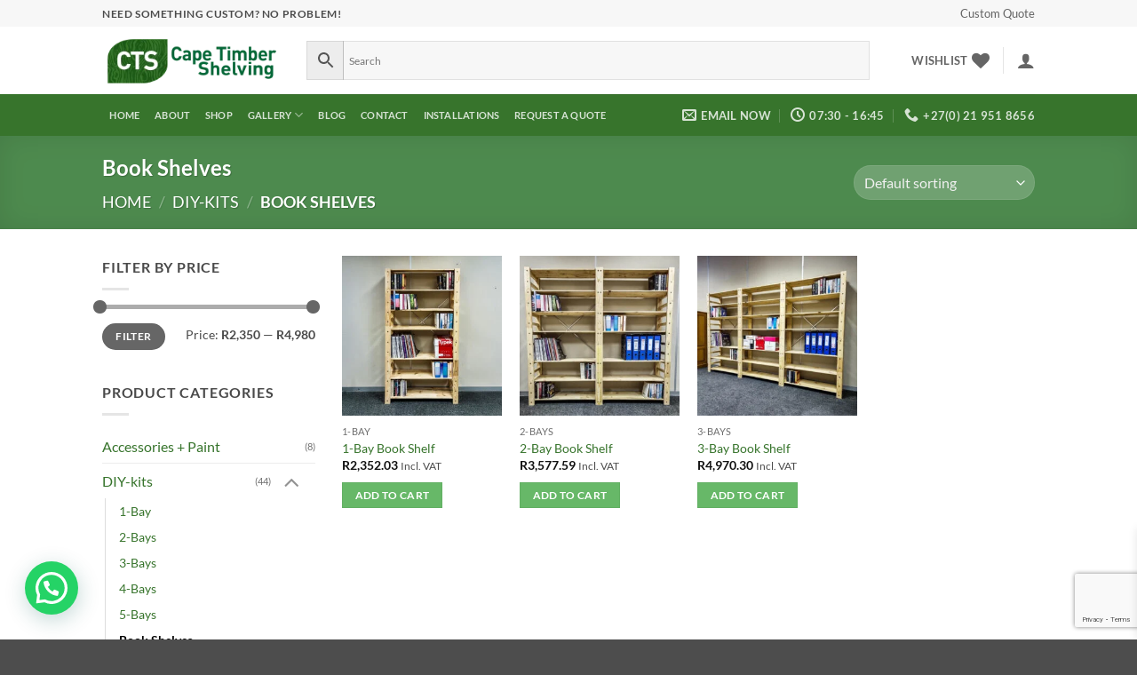

--- FILE ---
content_type: text/html; charset=utf-8
request_url: https://www.google.com/recaptcha/api2/anchor?ar=1&k=6Le-f0QdAAAAAILMGBT8CIXjLH23PXSt3CmvyTjH&co=aHR0cHM6Ly9jYXBldGltYmVyc2hlbHZpbmcuY28uemE6NDQz&hl=en&v=PoyoqOPhxBO7pBk68S4YbpHZ&size=invisible&anchor-ms=20000&execute-ms=30000&cb=ov2s4efu0otb
body_size: 48578
content:
<!DOCTYPE HTML><html dir="ltr" lang="en"><head><meta http-equiv="Content-Type" content="text/html; charset=UTF-8">
<meta http-equiv="X-UA-Compatible" content="IE=edge">
<title>reCAPTCHA</title>
<style type="text/css">
/* cyrillic-ext */
@font-face {
  font-family: 'Roboto';
  font-style: normal;
  font-weight: 400;
  font-stretch: 100%;
  src: url(//fonts.gstatic.com/s/roboto/v48/KFO7CnqEu92Fr1ME7kSn66aGLdTylUAMa3GUBHMdazTgWw.woff2) format('woff2');
  unicode-range: U+0460-052F, U+1C80-1C8A, U+20B4, U+2DE0-2DFF, U+A640-A69F, U+FE2E-FE2F;
}
/* cyrillic */
@font-face {
  font-family: 'Roboto';
  font-style: normal;
  font-weight: 400;
  font-stretch: 100%;
  src: url(//fonts.gstatic.com/s/roboto/v48/KFO7CnqEu92Fr1ME7kSn66aGLdTylUAMa3iUBHMdazTgWw.woff2) format('woff2');
  unicode-range: U+0301, U+0400-045F, U+0490-0491, U+04B0-04B1, U+2116;
}
/* greek-ext */
@font-face {
  font-family: 'Roboto';
  font-style: normal;
  font-weight: 400;
  font-stretch: 100%;
  src: url(//fonts.gstatic.com/s/roboto/v48/KFO7CnqEu92Fr1ME7kSn66aGLdTylUAMa3CUBHMdazTgWw.woff2) format('woff2');
  unicode-range: U+1F00-1FFF;
}
/* greek */
@font-face {
  font-family: 'Roboto';
  font-style: normal;
  font-weight: 400;
  font-stretch: 100%;
  src: url(//fonts.gstatic.com/s/roboto/v48/KFO7CnqEu92Fr1ME7kSn66aGLdTylUAMa3-UBHMdazTgWw.woff2) format('woff2');
  unicode-range: U+0370-0377, U+037A-037F, U+0384-038A, U+038C, U+038E-03A1, U+03A3-03FF;
}
/* math */
@font-face {
  font-family: 'Roboto';
  font-style: normal;
  font-weight: 400;
  font-stretch: 100%;
  src: url(//fonts.gstatic.com/s/roboto/v48/KFO7CnqEu92Fr1ME7kSn66aGLdTylUAMawCUBHMdazTgWw.woff2) format('woff2');
  unicode-range: U+0302-0303, U+0305, U+0307-0308, U+0310, U+0312, U+0315, U+031A, U+0326-0327, U+032C, U+032F-0330, U+0332-0333, U+0338, U+033A, U+0346, U+034D, U+0391-03A1, U+03A3-03A9, U+03B1-03C9, U+03D1, U+03D5-03D6, U+03F0-03F1, U+03F4-03F5, U+2016-2017, U+2034-2038, U+203C, U+2040, U+2043, U+2047, U+2050, U+2057, U+205F, U+2070-2071, U+2074-208E, U+2090-209C, U+20D0-20DC, U+20E1, U+20E5-20EF, U+2100-2112, U+2114-2115, U+2117-2121, U+2123-214F, U+2190, U+2192, U+2194-21AE, U+21B0-21E5, U+21F1-21F2, U+21F4-2211, U+2213-2214, U+2216-22FF, U+2308-230B, U+2310, U+2319, U+231C-2321, U+2336-237A, U+237C, U+2395, U+239B-23B7, U+23D0, U+23DC-23E1, U+2474-2475, U+25AF, U+25B3, U+25B7, U+25BD, U+25C1, U+25CA, U+25CC, U+25FB, U+266D-266F, U+27C0-27FF, U+2900-2AFF, U+2B0E-2B11, U+2B30-2B4C, U+2BFE, U+3030, U+FF5B, U+FF5D, U+1D400-1D7FF, U+1EE00-1EEFF;
}
/* symbols */
@font-face {
  font-family: 'Roboto';
  font-style: normal;
  font-weight: 400;
  font-stretch: 100%;
  src: url(//fonts.gstatic.com/s/roboto/v48/KFO7CnqEu92Fr1ME7kSn66aGLdTylUAMaxKUBHMdazTgWw.woff2) format('woff2');
  unicode-range: U+0001-000C, U+000E-001F, U+007F-009F, U+20DD-20E0, U+20E2-20E4, U+2150-218F, U+2190, U+2192, U+2194-2199, U+21AF, U+21E6-21F0, U+21F3, U+2218-2219, U+2299, U+22C4-22C6, U+2300-243F, U+2440-244A, U+2460-24FF, U+25A0-27BF, U+2800-28FF, U+2921-2922, U+2981, U+29BF, U+29EB, U+2B00-2BFF, U+4DC0-4DFF, U+FFF9-FFFB, U+10140-1018E, U+10190-1019C, U+101A0, U+101D0-101FD, U+102E0-102FB, U+10E60-10E7E, U+1D2C0-1D2D3, U+1D2E0-1D37F, U+1F000-1F0FF, U+1F100-1F1AD, U+1F1E6-1F1FF, U+1F30D-1F30F, U+1F315, U+1F31C, U+1F31E, U+1F320-1F32C, U+1F336, U+1F378, U+1F37D, U+1F382, U+1F393-1F39F, U+1F3A7-1F3A8, U+1F3AC-1F3AF, U+1F3C2, U+1F3C4-1F3C6, U+1F3CA-1F3CE, U+1F3D4-1F3E0, U+1F3ED, U+1F3F1-1F3F3, U+1F3F5-1F3F7, U+1F408, U+1F415, U+1F41F, U+1F426, U+1F43F, U+1F441-1F442, U+1F444, U+1F446-1F449, U+1F44C-1F44E, U+1F453, U+1F46A, U+1F47D, U+1F4A3, U+1F4B0, U+1F4B3, U+1F4B9, U+1F4BB, U+1F4BF, U+1F4C8-1F4CB, U+1F4D6, U+1F4DA, U+1F4DF, U+1F4E3-1F4E6, U+1F4EA-1F4ED, U+1F4F7, U+1F4F9-1F4FB, U+1F4FD-1F4FE, U+1F503, U+1F507-1F50B, U+1F50D, U+1F512-1F513, U+1F53E-1F54A, U+1F54F-1F5FA, U+1F610, U+1F650-1F67F, U+1F687, U+1F68D, U+1F691, U+1F694, U+1F698, U+1F6AD, U+1F6B2, U+1F6B9-1F6BA, U+1F6BC, U+1F6C6-1F6CF, U+1F6D3-1F6D7, U+1F6E0-1F6EA, U+1F6F0-1F6F3, U+1F6F7-1F6FC, U+1F700-1F7FF, U+1F800-1F80B, U+1F810-1F847, U+1F850-1F859, U+1F860-1F887, U+1F890-1F8AD, U+1F8B0-1F8BB, U+1F8C0-1F8C1, U+1F900-1F90B, U+1F93B, U+1F946, U+1F984, U+1F996, U+1F9E9, U+1FA00-1FA6F, U+1FA70-1FA7C, U+1FA80-1FA89, U+1FA8F-1FAC6, U+1FACE-1FADC, U+1FADF-1FAE9, U+1FAF0-1FAF8, U+1FB00-1FBFF;
}
/* vietnamese */
@font-face {
  font-family: 'Roboto';
  font-style: normal;
  font-weight: 400;
  font-stretch: 100%;
  src: url(//fonts.gstatic.com/s/roboto/v48/KFO7CnqEu92Fr1ME7kSn66aGLdTylUAMa3OUBHMdazTgWw.woff2) format('woff2');
  unicode-range: U+0102-0103, U+0110-0111, U+0128-0129, U+0168-0169, U+01A0-01A1, U+01AF-01B0, U+0300-0301, U+0303-0304, U+0308-0309, U+0323, U+0329, U+1EA0-1EF9, U+20AB;
}
/* latin-ext */
@font-face {
  font-family: 'Roboto';
  font-style: normal;
  font-weight: 400;
  font-stretch: 100%;
  src: url(//fonts.gstatic.com/s/roboto/v48/KFO7CnqEu92Fr1ME7kSn66aGLdTylUAMa3KUBHMdazTgWw.woff2) format('woff2');
  unicode-range: U+0100-02BA, U+02BD-02C5, U+02C7-02CC, U+02CE-02D7, U+02DD-02FF, U+0304, U+0308, U+0329, U+1D00-1DBF, U+1E00-1E9F, U+1EF2-1EFF, U+2020, U+20A0-20AB, U+20AD-20C0, U+2113, U+2C60-2C7F, U+A720-A7FF;
}
/* latin */
@font-face {
  font-family: 'Roboto';
  font-style: normal;
  font-weight: 400;
  font-stretch: 100%;
  src: url(//fonts.gstatic.com/s/roboto/v48/KFO7CnqEu92Fr1ME7kSn66aGLdTylUAMa3yUBHMdazQ.woff2) format('woff2');
  unicode-range: U+0000-00FF, U+0131, U+0152-0153, U+02BB-02BC, U+02C6, U+02DA, U+02DC, U+0304, U+0308, U+0329, U+2000-206F, U+20AC, U+2122, U+2191, U+2193, U+2212, U+2215, U+FEFF, U+FFFD;
}
/* cyrillic-ext */
@font-face {
  font-family: 'Roboto';
  font-style: normal;
  font-weight: 500;
  font-stretch: 100%;
  src: url(//fonts.gstatic.com/s/roboto/v48/KFO7CnqEu92Fr1ME7kSn66aGLdTylUAMa3GUBHMdazTgWw.woff2) format('woff2');
  unicode-range: U+0460-052F, U+1C80-1C8A, U+20B4, U+2DE0-2DFF, U+A640-A69F, U+FE2E-FE2F;
}
/* cyrillic */
@font-face {
  font-family: 'Roboto';
  font-style: normal;
  font-weight: 500;
  font-stretch: 100%;
  src: url(//fonts.gstatic.com/s/roboto/v48/KFO7CnqEu92Fr1ME7kSn66aGLdTylUAMa3iUBHMdazTgWw.woff2) format('woff2');
  unicode-range: U+0301, U+0400-045F, U+0490-0491, U+04B0-04B1, U+2116;
}
/* greek-ext */
@font-face {
  font-family: 'Roboto';
  font-style: normal;
  font-weight: 500;
  font-stretch: 100%;
  src: url(//fonts.gstatic.com/s/roboto/v48/KFO7CnqEu92Fr1ME7kSn66aGLdTylUAMa3CUBHMdazTgWw.woff2) format('woff2');
  unicode-range: U+1F00-1FFF;
}
/* greek */
@font-face {
  font-family: 'Roboto';
  font-style: normal;
  font-weight: 500;
  font-stretch: 100%;
  src: url(//fonts.gstatic.com/s/roboto/v48/KFO7CnqEu92Fr1ME7kSn66aGLdTylUAMa3-UBHMdazTgWw.woff2) format('woff2');
  unicode-range: U+0370-0377, U+037A-037F, U+0384-038A, U+038C, U+038E-03A1, U+03A3-03FF;
}
/* math */
@font-face {
  font-family: 'Roboto';
  font-style: normal;
  font-weight: 500;
  font-stretch: 100%;
  src: url(//fonts.gstatic.com/s/roboto/v48/KFO7CnqEu92Fr1ME7kSn66aGLdTylUAMawCUBHMdazTgWw.woff2) format('woff2');
  unicode-range: U+0302-0303, U+0305, U+0307-0308, U+0310, U+0312, U+0315, U+031A, U+0326-0327, U+032C, U+032F-0330, U+0332-0333, U+0338, U+033A, U+0346, U+034D, U+0391-03A1, U+03A3-03A9, U+03B1-03C9, U+03D1, U+03D5-03D6, U+03F0-03F1, U+03F4-03F5, U+2016-2017, U+2034-2038, U+203C, U+2040, U+2043, U+2047, U+2050, U+2057, U+205F, U+2070-2071, U+2074-208E, U+2090-209C, U+20D0-20DC, U+20E1, U+20E5-20EF, U+2100-2112, U+2114-2115, U+2117-2121, U+2123-214F, U+2190, U+2192, U+2194-21AE, U+21B0-21E5, U+21F1-21F2, U+21F4-2211, U+2213-2214, U+2216-22FF, U+2308-230B, U+2310, U+2319, U+231C-2321, U+2336-237A, U+237C, U+2395, U+239B-23B7, U+23D0, U+23DC-23E1, U+2474-2475, U+25AF, U+25B3, U+25B7, U+25BD, U+25C1, U+25CA, U+25CC, U+25FB, U+266D-266F, U+27C0-27FF, U+2900-2AFF, U+2B0E-2B11, U+2B30-2B4C, U+2BFE, U+3030, U+FF5B, U+FF5D, U+1D400-1D7FF, U+1EE00-1EEFF;
}
/* symbols */
@font-face {
  font-family: 'Roboto';
  font-style: normal;
  font-weight: 500;
  font-stretch: 100%;
  src: url(//fonts.gstatic.com/s/roboto/v48/KFO7CnqEu92Fr1ME7kSn66aGLdTylUAMaxKUBHMdazTgWw.woff2) format('woff2');
  unicode-range: U+0001-000C, U+000E-001F, U+007F-009F, U+20DD-20E0, U+20E2-20E4, U+2150-218F, U+2190, U+2192, U+2194-2199, U+21AF, U+21E6-21F0, U+21F3, U+2218-2219, U+2299, U+22C4-22C6, U+2300-243F, U+2440-244A, U+2460-24FF, U+25A0-27BF, U+2800-28FF, U+2921-2922, U+2981, U+29BF, U+29EB, U+2B00-2BFF, U+4DC0-4DFF, U+FFF9-FFFB, U+10140-1018E, U+10190-1019C, U+101A0, U+101D0-101FD, U+102E0-102FB, U+10E60-10E7E, U+1D2C0-1D2D3, U+1D2E0-1D37F, U+1F000-1F0FF, U+1F100-1F1AD, U+1F1E6-1F1FF, U+1F30D-1F30F, U+1F315, U+1F31C, U+1F31E, U+1F320-1F32C, U+1F336, U+1F378, U+1F37D, U+1F382, U+1F393-1F39F, U+1F3A7-1F3A8, U+1F3AC-1F3AF, U+1F3C2, U+1F3C4-1F3C6, U+1F3CA-1F3CE, U+1F3D4-1F3E0, U+1F3ED, U+1F3F1-1F3F3, U+1F3F5-1F3F7, U+1F408, U+1F415, U+1F41F, U+1F426, U+1F43F, U+1F441-1F442, U+1F444, U+1F446-1F449, U+1F44C-1F44E, U+1F453, U+1F46A, U+1F47D, U+1F4A3, U+1F4B0, U+1F4B3, U+1F4B9, U+1F4BB, U+1F4BF, U+1F4C8-1F4CB, U+1F4D6, U+1F4DA, U+1F4DF, U+1F4E3-1F4E6, U+1F4EA-1F4ED, U+1F4F7, U+1F4F9-1F4FB, U+1F4FD-1F4FE, U+1F503, U+1F507-1F50B, U+1F50D, U+1F512-1F513, U+1F53E-1F54A, U+1F54F-1F5FA, U+1F610, U+1F650-1F67F, U+1F687, U+1F68D, U+1F691, U+1F694, U+1F698, U+1F6AD, U+1F6B2, U+1F6B9-1F6BA, U+1F6BC, U+1F6C6-1F6CF, U+1F6D3-1F6D7, U+1F6E0-1F6EA, U+1F6F0-1F6F3, U+1F6F7-1F6FC, U+1F700-1F7FF, U+1F800-1F80B, U+1F810-1F847, U+1F850-1F859, U+1F860-1F887, U+1F890-1F8AD, U+1F8B0-1F8BB, U+1F8C0-1F8C1, U+1F900-1F90B, U+1F93B, U+1F946, U+1F984, U+1F996, U+1F9E9, U+1FA00-1FA6F, U+1FA70-1FA7C, U+1FA80-1FA89, U+1FA8F-1FAC6, U+1FACE-1FADC, U+1FADF-1FAE9, U+1FAF0-1FAF8, U+1FB00-1FBFF;
}
/* vietnamese */
@font-face {
  font-family: 'Roboto';
  font-style: normal;
  font-weight: 500;
  font-stretch: 100%;
  src: url(//fonts.gstatic.com/s/roboto/v48/KFO7CnqEu92Fr1ME7kSn66aGLdTylUAMa3OUBHMdazTgWw.woff2) format('woff2');
  unicode-range: U+0102-0103, U+0110-0111, U+0128-0129, U+0168-0169, U+01A0-01A1, U+01AF-01B0, U+0300-0301, U+0303-0304, U+0308-0309, U+0323, U+0329, U+1EA0-1EF9, U+20AB;
}
/* latin-ext */
@font-face {
  font-family: 'Roboto';
  font-style: normal;
  font-weight: 500;
  font-stretch: 100%;
  src: url(//fonts.gstatic.com/s/roboto/v48/KFO7CnqEu92Fr1ME7kSn66aGLdTylUAMa3KUBHMdazTgWw.woff2) format('woff2');
  unicode-range: U+0100-02BA, U+02BD-02C5, U+02C7-02CC, U+02CE-02D7, U+02DD-02FF, U+0304, U+0308, U+0329, U+1D00-1DBF, U+1E00-1E9F, U+1EF2-1EFF, U+2020, U+20A0-20AB, U+20AD-20C0, U+2113, U+2C60-2C7F, U+A720-A7FF;
}
/* latin */
@font-face {
  font-family: 'Roboto';
  font-style: normal;
  font-weight: 500;
  font-stretch: 100%;
  src: url(//fonts.gstatic.com/s/roboto/v48/KFO7CnqEu92Fr1ME7kSn66aGLdTylUAMa3yUBHMdazQ.woff2) format('woff2');
  unicode-range: U+0000-00FF, U+0131, U+0152-0153, U+02BB-02BC, U+02C6, U+02DA, U+02DC, U+0304, U+0308, U+0329, U+2000-206F, U+20AC, U+2122, U+2191, U+2193, U+2212, U+2215, U+FEFF, U+FFFD;
}
/* cyrillic-ext */
@font-face {
  font-family: 'Roboto';
  font-style: normal;
  font-weight: 900;
  font-stretch: 100%;
  src: url(//fonts.gstatic.com/s/roboto/v48/KFO7CnqEu92Fr1ME7kSn66aGLdTylUAMa3GUBHMdazTgWw.woff2) format('woff2');
  unicode-range: U+0460-052F, U+1C80-1C8A, U+20B4, U+2DE0-2DFF, U+A640-A69F, U+FE2E-FE2F;
}
/* cyrillic */
@font-face {
  font-family: 'Roboto';
  font-style: normal;
  font-weight: 900;
  font-stretch: 100%;
  src: url(//fonts.gstatic.com/s/roboto/v48/KFO7CnqEu92Fr1ME7kSn66aGLdTylUAMa3iUBHMdazTgWw.woff2) format('woff2');
  unicode-range: U+0301, U+0400-045F, U+0490-0491, U+04B0-04B1, U+2116;
}
/* greek-ext */
@font-face {
  font-family: 'Roboto';
  font-style: normal;
  font-weight: 900;
  font-stretch: 100%;
  src: url(//fonts.gstatic.com/s/roboto/v48/KFO7CnqEu92Fr1ME7kSn66aGLdTylUAMa3CUBHMdazTgWw.woff2) format('woff2');
  unicode-range: U+1F00-1FFF;
}
/* greek */
@font-face {
  font-family: 'Roboto';
  font-style: normal;
  font-weight: 900;
  font-stretch: 100%;
  src: url(//fonts.gstatic.com/s/roboto/v48/KFO7CnqEu92Fr1ME7kSn66aGLdTylUAMa3-UBHMdazTgWw.woff2) format('woff2');
  unicode-range: U+0370-0377, U+037A-037F, U+0384-038A, U+038C, U+038E-03A1, U+03A3-03FF;
}
/* math */
@font-face {
  font-family: 'Roboto';
  font-style: normal;
  font-weight: 900;
  font-stretch: 100%;
  src: url(//fonts.gstatic.com/s/roboto/v48/KFO7CnqEu92Fr1ME7kSn66aGLdTylUAMawCUBHMdazTgWw.woff2) format('woff2');
  unicode-range: U+0302-0303, U+0305, U+0307-0308, U+0310, U+0312, U+0315, U+031A, U+0326-0327, U+032C, U+032F-0330, U+0332-0333, U+0338, U+033A, U+0346, U+034D, U+0391-03A1, U+03A3-03A9, U+03B1-03C9, U+03D1, U+03D5-03D6, U+03F0-03F1, U+03F4-03F5, U+2016-2017, U+2034-2038, U+203C, U+2040, U+2043, U+2047, U+2050, U+2057, U+205F, U+2070-2071, U+2074-208E, U+2090-209C, U+20D0-20DC, U+20E1, U+20E5-20EF, U+2100-2112, U+2114-2115, U+2117-2121, U+2123-214F, U+2190, U+2192, U+2194-21AE, U+21B0-21E5, U+21F1-21F2, U+21F4-2211, U+2213-2214, U+2216-22FF, U+2308-230B, U+2310, U+2319, U+231C-2321, U+2336-237A, U+237C, U+2395, U+239B-23B7, U+23D0, U+23DC-23E1, U+2474-2475, U+25AF, U+25B3, U+25B7, U+25BD, U+25C1, U+25CA, U+25CC, U+25FB, U+266D-266F, U+27C0-27FF, U+2900-2AFF, U+2B0E-2B11, U+2B30-2B4C, U+2BFE, U+3030, U+FF5B, U+FF5D, U+1D400-1D7FF, U+1EE00-1EEFF;
}
/* symbols */
@font-face {
  font-family: 'Roboto';
  font-style: normal;
  font-weight: 900;
  font-stretch: 100%;
  src: url(//fonts.gstatic.com/s/roboto/v48/KFO7CnqEu92Fr1ME7kSn66aGLdTylUAMaxKUBHMdazTgWw.woff2) format('woff2');
  unicode-range: U+0001-000C, U+000E-001F, U+007F-009F, U+20DD-20E0, U+20E2-20E4, U+2150-218F, U+2190, U+2192, U+2194-2199, U+21AF, U+21E6-21F0, U+21F3, U+2218-2219, U+2299, U+22C4-22C6, U+2300-243F, U+2440-244A, U+2460-24FF, U+25A0-27BF, U+2800-28FF, U+2921-2922, U+2981, U+29BF, U+29EB, U+2B00-2BFF, U+4DC0-4DFF, U+FFF9-FFFB, U+10140-1018E, U+10190-1019C, U+101A0, U+101D0-101FD, U+102E0-102FB, U+10E60-10E7E, U+1D2C0-1D2D3, U+1D2E0-1D37F, U+1F000-1F0FF, U+1F100-1F1AD, U+1F1E6-1F1FF, U+1F30D-1F30F, U+1F315, U+1F31C, U+1F31E, U+1F320-1F32C, U+1F336, U+1F378, U+1F37D, U+1F382, U+1F393-1F39F, U+1F3A7-1F3A8, U+1F3AC-1F3AF, U+1F3C2, U+1F3C4-1F3C6, U+1F3CA-1F3CE, U+1F3D4-1F3E0, U+1F3ED, U+1F3F1-1F3F3, U+1F3F5-1F3F7, U+1F408, U+1F415, U+1F41F, U+1F426, U+1F43F, U+1F441-1F442, U+1F444, U+1F446-1F449, U+1F44C-1F44E, U+1F453, U+1F46A, U+1F47D, U+1F4A3, U+1F4B0, U+1F4B3, U+1F4B9, U+1F4BB, U+1F4BF, U+1F4C8-1F4CB, U+1F4D6, U+1F4DA, U+1F4DF, U+1F4E3-1F4E6, U+1F4EA-1F4ED, U+1F4F7, U+1F4F9-1F4FB, U+1F4FD-1F4FE, U+1F503, U+1F507-1F50B, U+1F50D, U+1F512-1F513, U+1F53E-1F54A, U+1F54F-1F5FA, U+1F610, U+1F650-1F67F, U+1F687, U+1F68D, U+1F691, U+1F694, U+1F698, U+1F6AD, U+1F6B2, U+1F6B9-1F6BA, U+1F6BC, U+1F6C6-1F6CF, U+1F6D3-1F6D7, U+1F6E0-1F6EA, U+1F6F0-1F6F3, U+1F6F7-1F6FC, U+1F700-1F7FF, U+1F800-1F80B, U+1F810-1F847, U+1F850-1F859, U+1F860-1F887, U+1F890-1F8AD, U+1F8B0-1F8BB, U+1F8C0-1F8C1, U+1F900-1F90B, U+1F93B, U+1F946, U+1F984, U+1F996, U+1F9E9, U+1FA00-1FA6F, U+1FA70-1FA7C, U+1FA80-1FA89, U+1FA8F-1FAC6, U+1FACE-1FADC, U+1FADF-1FAE9, U+1FAF0-1FAF8, U+1FB00-1FBFF;
}
/* vietnamese */
@font-face {
  font-family: 'Roboto';
  font-style: normal;
  font-weight: 900;
  font-stretch: 100%;
  src: url(//fonts.gstatic.com/s/roboto/v48/KFO7CnqEu92Fr1ME7kSn66aGLdTylUAMa3OUBHMdazTgWw.woff2) format('woff2');
  unicode-range: U+0102-0103, U+0110-0111, U+0128-0129, U+0168-0169, U+01A0-01A1, U+01AF-01B0, U+0300-0301, U+0303-0304, U+0308-0309, U+0323, U+0329, U+1EA0-1EF9, U+20AB;
}
/* latin-ext */
@font-face {
  font-family: 'Roboto';
  font-style: normal;
  font-weight: 900;
  font-stretch: 100%;
  src: url(//fonts.gstatic.com/s/roboto/v48/KFO7CnqEu92Fr1ME7kSn66aGLdTylUAMa3KUBHMdazTgWw.woff2) format('woff2');
  unicode-range: U+0100-02BA, U+02BD-02C5, U+02C7-02CC, U+02CE-02D7, U+02DD-02FF, U+0304, U+0308, U+0329, U+1D00-1DBF, U+1E00-1E9F, U+1EF2-1EFF, U+2020, U+20A0-20AB, U+20AD-20C0, U+2113, U+2C60-2C7F, U+A720-A7FF;
}
/* latin */
@font-face {
  font-family: 'Roboto';
  font-style: normal;
  font-weight: 900;
  font-stretch: 100%;
  src: url(//fonts.gstatic.com/s/roboto/v48/KFO7CnqEu92Fr1ME7kSn66aGLdTylUAMa3yUBHMdazQ.woff2) format('woff2');
  unicode-range: U+0000-00FF, U+0131, U+0152-0153, U+02BB-02BC, U+02C6, U+02DA, U+02DC, U+0304, U+0308, U+0329, U+2000-206F, U+20AC, U+2122, U+2191, U+2193, U+2212, U+2215, U+FEFF, U+FFFD;
}

</style>
<link rel="stylesheet" type="text/css" href="https://www.gstatic.com/recaptcha/releases/PoyoqOPhxBO7pBk68S4YbpHZ/styles__ltr.css">
<script nonce="cf1r8JUVsqy6fOcShFom3w" type="text/javascript">window['__recaptcha_api'] = 'https://www.google.com/recaptcha/api2/';</script>
<script type="text/javascript" src="https://www.gstatic.com/recaptcha/releases/PoyoqOPhxBO7pBk68S4YbpHZ/recaptcha__en.js" nonce="cf1r8JUVsqy6fOcShFom3w">
      
    </script></head>
<body><div id="rc-anchor-alert" class="rc-anchor-alert"></div>
<input type="hidden" id="recaptcha-token" value="[base64]">
<script type="text/javascript" nonce="cf1r8JUVsqy6fOcShFom3w">
      recaptcha.anchor.Main.init("[\x22ainput\x22,[\x22bgdata\x22,\x22\x22,\[base64]/[base64]/bmV3IFpbdF0obVswXSk6Sz09Mj9uZXcgWlt0XShtWzBdLG1bMV0pOks9PTM/bmV3IFpbdF0obVswXSxtWzFdLG1bMl0pOks9PTQ/[base64]/[base64]/[base64]/[base64]/[base64]/[base64]/[base64]/[base64]/[base64]/[base64]/[base64]/[base64]/[base64]/[base64]\\u003d\\u003d\x22,\[base64]\\u003d\x22,\x22P8KyeV7Ch0IYRcKlw7LDqUl6IHgBw5nCrg12wrUGwpjCkVnDikVrGcK6SlbCj8KBwqk/RCHDpjfClhpUwrHDtsK+acOHw75Dw7rCisKjM2ogJcOnw7bCusKFb8OLZzTDh1U1VMKQw5/Cnhp7w64iwrE6R0PDhsOyRB3DmGRiecOvw5IeZkLCn0nDiMKxw6PDlh3Cl8KWw5pGwofDhhZhDGIJNXZUw4Mzw4vCrgDCmwjDnVBow75INmI5OwbDlcO7DMOsw647NRhaWD/[base64]/w4gmBMKuMz7Do2RUW03Cu8Kbfl3Dv8Kfw5bDkD9mwqzCv8OPwokYw5XClMOzw6PCqMKNOMKOYkRlSsOywqosRWzCsMOawofCr0nDqcO+w5DCpMKyYlBcQADCuzTCosKTAyjDrQTDlwbDusOfw6pSwqBiw7nCnMKHwojCnsKtTWLDqMKAw7RzHAwKwr84NMODN8KVKMK/wqZOwr/DvcO5w6Jda8K0wrnDuRobwovDg8OyYMKqwqQSdsOLZ8KeO8OqYcOuw5DDqF7DmMKYKsKXZQvCqg/[base64]/DmMKawojCp8K3HhArwqBgfU7DvlDCiVzCkjDDiEDDq8OQfiQVw7bCkWLDhlIjQxPCn8OuBcO9wq/[base64]/DqlLCjyo8wp3Dp0XCjsOieXXCv8KVeT3Ch8KrDlpuw7vDp8OJwpXDisOSDHgpb8Kvw6d+OmdMw6U4LMKpc8Kgw4JfUsKWAxwKccO/FMK6w7nCosOYw5AKbsK+Di/CosODdAbCpsK2wo7CrWfDvcOmJ2x5PMOgw5TDglk1w4fCisOuWMOXw6wDNsKRZXHCrcKIwpDCjRzCswcfwpERUQsAwrLCuxxrw5h8w4vCksKXw5/DmcOEPWMUwqtLwp1wF8KRVkvCnjPCuwtow7vCl8KqP8KCelxwwqtlwo3CgBJPNxAqCwJrwrbCucOVH8OawqbCuMKDLlV8NhtvPWPDlybDrsO6X1nCpMO8EMKDa8O8w40vwqAcwo/[base64]/w5fCrRZQVsKtaMKBwoRsw57DusOBwoLCnMKhw7rCi8KwMVjCkAMlUsK/[base64]/OD8rNWHDqkkiMGnDvgvDpMOjw7fCh3BzwqPCnW81W2lAXMOawpIWw6R+w5twDkXCiGgFwr1OQ0PCjivDpDTDgsOaw7LChAJgJcOkwqbDt8O7KHYqfn5Cwpo6SsOewozCrUxUwrBXeRcKw4taw6jCkx8pRg96w71sWMOoDMKuwpTDo8K8w51Cw4/CsyLDgMOWwqw0L8KVwqhcw5pyE3psw5U1RMKWHjPDl8OtAsOFVMKOD8OiYMOudBjCi8OyNMO/w50DEToEwqzCgmTDli3DpcOOMQbDmUoHwppxOsKdwpEzw55mbcKFIMONMy4hKBMIw4ocw5TDtjXDpGU1w47CtMOyPC8WWMOZwrrCp2YOw6cxRcOew7zCs8K+worCgmfCjHJLZGcgRMOPG8OjfsKTKsKUwo8/w7VPw5tVLsOFw4YIPsOfTWoWf8O3wpMYw5rCsCEQbw1mw49RwrfCinB2woXDucOGZncZJ8KYEVfCtDzCnMKVEsOKFlHDjXfCl8OKWMK7wqwUwozCgsKld2vCl8ORDWhrwoEvYjDCogvDkgTDp3fCiUVTw6wew6lcw6NZw4wdwoPDsMO2XsKWbsKkwr/[base64]/CosOxw5bDki0lwrLDkMKGwofDhQtdwrTCgMKQwrpIw65Yw5PDpks0HkDCi8OlWcOWw4pzwoDDjiXCgHoyw5stw6DChj/DuipxE8OMGGzDrcKyGhbDnSQSIcKZwrnClcKje8KCa2w6w79TJsKXw6HCm8Kqw5rCusKvRBgywrrCmwwuCsKTwpHChwkoDTzDqsKLwqY6w4/Dn3xIAMKswrDCiQLDsBwVwqzCgMOSwoXCvcO7w71BfMO+JVUVXcKZam1KcD85w4/DtwdgwrdXwqliw6LDpldlwrXCoyo2wrx8w4VJBTnDjcKZw6how5kUYkJYwrI6w73DmcOtZCFYIjfDrwDCicKVw6bDqCYVw6Esw5nDqWnDr8Khw4/ChVQww45Zw6cGL8K6woXCrkPDqGY1ZFg6wr7CvCHDrSrCgAYpwq7CiwjCvH0/[base64]/Dr8Krwp7CnMOxQAjCpl/CvBcxwqHDh8KZAsK5W8OUw7tfw4nDisO9wqlVw4/Ch8KSwqfCmR7DnBIJcsOOw54gNnLDk8Kzw6vDnsK3wrfDmGrDssKCw7rColTDgMK+w77DpMKlw4dpSgN3dcKYwowdwqonNcOCXh0OdcKRJ0PDm8KKD8KBwpbCnT/ClTZ5QGNEwqbDkHFbWlbCosKDHT/DnsOvw7xYGXXCgBfDksOUw5Y1wqbDicOefCHDr8KCw7pIXcKAwrTDjsKbPwIpeHLDhVsiwrl4A8KiCsOAwqQWwoQzw77CiMOAFsKUwrxCw5XCi8KAw4V9w7bDjm7DpcOJUV91wqfCnWs7NMKTW8OUwo7ChMK7w7/[base64]/[base64]/DiMK0w4RNKzFMw67ChHjCo8ODb8KEw6bCjlt+wqFbw5ZBwovCs8KEw7twdX7DuSrCvivCtMOTdsK6wp1Nw5PDqcOQeRzCiWnCk3XCsn/CocOccMOKWMKSJFnDgcKJw6vCh8KKYMKqwqHCoMOhQsKSGMOjPMOMw4REEsOBA8OXw5fCkMKDwokvwqVdwoINw50Aw5LDlcKGw5TCg8KbQCUOISNKKmJPwoMIw4/Dn8OBw5HCpG3Cg8O9MTcWwrZhdUdhw6dWSgzDmgLCsi0Qwr96w6smwrJYw6ETwozDvwd+ccOZw4rDlx48wpvCnXLCjsKIRcKQw73DtMK/wpPDqsO+w6nDujbClHN6w7TCn2x3FcOXwpsEwonDpyrCu8KsR8Kkw7fDhsOeDMK1wpRjDy/CmsOvM1QCOVc/TEFOBAfDlMOreygMw6t8wpszEiFfwpvDusO7aUtTYsKLHmlCZg0yfcO6Y8OgC8KGWMKowroawpdUwrsVwr4/w5lkWT8UNlJ+wp00chvDtsKRw7NPwobCpS7CrznDnsKaw7XCqR7CqcOLQMKyw754wrnCtXEUUBF7FcKBLx1HOMKHAMKrSRHDmE7DqsKHAT1qwqM7w6hdwpDDv8OtVVIZa8KLw7LDnxrDtibCs8KBwqLDhhd/fHUfwpVpw5XCmljDhB3CtAJnw7HCh1LDngvCjC/CtMK+w70hw60DKHDDmMO0woRCw498I8Klw5/CusKxwrrClXVBwrPDisO9JsO2wrnCjMOpw7Zfwo3Cu8KUw61BwrLCscOPwqB5w5TCtTEVwrLCl8Kcw5pww5wKw61YLMOrcx/DkGrDncKuwoYdwq/DhMO2U2PCtcK9wq3CinxmMcKmw7lzwqrDtsKLdsKrRCzCmi3CqTHDn3wFNsKLeVfCi8Kvwolow4YYbsK/wqnCgivDlMOPL0TDoXhhVcKxScKCJj7DnxzCsnjDo1d1X8Kqwr7DqBl4NWQDahQ9RS9JwpJYIwPDhV7Dl8Khw7LCvEA2a3rDgQI+By7CqsK4w7EjFcOSXyUHw6FSVkwiwpjDtsO3wr/CvQ8Tw59HfmEIwrdnw4HCnDptwoRSHsKswo3Co8OKw5Y4w6hrE8OLwrXDocKcOsOmwpjDpnHDghfCuMOFwpDDjAwyKlJZwoDDkj7CscKgCz3ChDtSwrzDnTfCu2s4w4lUwpLDssO4wpgqwqLCqAvDsMOZwpk8Cy8Uwq4iAsKSw7PCiUnDq2fCuDbCuMOCw7lbwo/Cg8KxwrnDrmJ0ZMOMw57DhMKzwolHJXzDoMKywqcxQ8O/[base64]/dAAJajdAw7XDtsKoESzCl8OfLnXCsAFMwp8ww7fCs8K2w5NYWsOqwq0rASnCh8OZwpRsPwfCnEljw7jDjsORw4/CnGjDjyTDocOEw4oew4h4eTIWwrfCti/Cs8KVw6Juw5PCpcOqaMKxwqldwo9Owr3DkXrDvMOMKlTDo8OVw5DDscOvX8K0w4l1wrInNGxgFi9UQFDDh34gwoY4w5jCk8K/[base64]/DmW0Aw7nCkcKBaDrCv8OVw5nDv1HCisK9RsOcT8Krd8OBw6vDnMK5KMOiw5dkw7odeMO3w6gbw6oeQ0pAwoBTw7PDpMOXwrEvwqLCrsO+wqRGw7zDoHvDkMOXwrPDrWgfRcKNw7bDgARFw4x7bcO3w7xSN8KuCiNBw7oAf8O8EBZaw4wZw7oxw7NfcgxEHADDgsOiXB/[base64]/CgGkwQwMMTj/[base64]/[base64]/CosOxIcKBcMOvPVjChcOmwofCnMOoUFBmw77DgTkhKADCnHHDjCgZwrjDoS3DkC0AKiLCiVtqw4PDkMKDw4TDgBQEw6zCscO0w6bCvAURG8Oww7hDwpMxbMOZIRvDtMOGGcK+VQHCmsK4w4UQwq1ZfsKfw7LCq0Enw4fDiMKWC2DCo0c7w5V8wrbDp8O9w6Brwp/CkGhXw6d+w71KMHHCiMOgEsO/OsOra8KefcKtAkZ+cxhXTHXCl8Olw5HCtXtSwpVIwrDDk8KAXMK+w5DCrQVbwpVgV3HDpR/DhUIbw50mIRDCsywYwpkNw70WKcKJeGJ0w5wvasOUE0Arw5Ruw7fCqGA/[base64]/[base64]/[base64]/ColcKMcOjaFjCs2XCs8KWwqPDicKyX1MXwrrDmcKZwoQww4A9w6jDmQ3CnsKIwpNiw5dJwrZowpRSH8KtCWbDk8OQwo/DosOtFMKCw7zDoUBIXMO/bn3Dg0V8f8KtJMO4w6JkRS9NwoEzw5nCs8K7UCLDgsKED8KhJ8Oow7TCqxRdYcKywoxAGFnCgBnCjG3DlsOAwr8JH3DCi8KIworDnCRJRMOww7/DvsKxZlPClsO/w7QoR2lRw4VLw6nDvcOzbsKVw7DCvcO0w78Yw7lVwqMvw6/Dm8KPZcOFdFTCucKHaGgfFF7CvxZpQgHChMKERsO7wogTw5ZTw7Buw4PCt8KxwpBiwrXCiMKlw4lBw6/DlsKDwo0BMcOnE8OPQcORPCF+UjLCqMOtPsKCw6zDocKtwrfCqWAswpXCqmYVFGbCt3nDkUPCusOXXBfCicKWDwggw6DDlMKCwqVqWMKsw5pzw58gw7lrDjZ3MMK0wr52w5/CtF3DlMOJCCDCv27DoMKnwqEWZVRFHxnCn8OTWMKKe8KDCMOxw5JHw6bDp8OiEMKNwoVsI8KKKl7DsGR0w6bCmMKCw4wrw6jDucKuwrYBesKjSsKQEcKaK8OvHx7DoyBBw7RGwqfClxBBwpjDrsK/worDlEgqSsOUwoQTdn50w5xlw6sLAMOYOMOVw4zDmgRqW8OBNj3CuAYIwrBGUW7DpsK2w4U2w7TCisKHCAQswqgNKitTwq0HJcO5wrxvUMO2wrvDtnBCw4bCs8Ozw5U/[base64]/CvQhhw5F9RB14SWgdwp1vw4xNwolBEsKjTMO+w4zDiRt3I8O6wpjDjsObYgJMw6nCjw3DiUfDuELCnMOOKhhIKMOeV8O0w6NAw7rCj2jCocOOw4/CuMONw7g1e2hkccOsYTjCn8OLDCIrw5UDwrfCr8O3w6bCpsKJwpfCtmpLw6PCucOgwpp+wpLCnwB+wp/Cu8Kyw45Rw4gjE8KVQMOAw6vCkB1xSxNRwqjDsMKDwoPCin/DsnjDuQrCiibCoDDDi0cNwo4MW2DDtcKHw4HCqMKnwptmLDDCksKCw6HDjUlMe8Ksw6jClwV0wqxdPFQvwqAkB2nDm3YOw7QTHEF9wofCkHcywrYaEMKxcRHDuH3ChMOVw7zDlsKcUMK8wpQ/wo/[base64]/DtwAswpZ6AFxMOsObw799XsKPw5fChUDCo1nDiMKtw7bDmDRww5TDpyBmNsOYw6zDqzLCjRBcw47CiAEuwq/Ch8KaeMONbcKLw57CjEFgSivDqEt3wpFBRC7CsjgrwqvCtMKCY0AywpkYwpl2wr8nw7MwIMOgbMOFwrFjwrAMRDbDs3wkK8O5woHCmAt/wrsawprDlMOYI8KrAsO3BHITwpQ8w5LCvsOtfsKqI2tuIMOANxPDmmDDkknDk8K3T8O6w4EeG8OJw53CgWobw7HChsOJcMOkwrLCiw3CjnwCwqMBw7I3wr0hwpVDw7s0ZsK4SsKlw5XDmcO4LMKBZz/DoCM2WcOKwo3DqMKiw41GEMKdLMOgw7LCu8ObcWFKwpDCnFfDhMOELcOowo/CvgfCsjAoSsOiFnxeM8OZw6RWw7ofw5LCgsOpL3Qjw6nCgiHDvMKWWAJRw53CmAfCi8OgwpzDtH3ChhYfUkHDmxk9DcKywoHCnE3CtMOXAiTCkRFjIU5mesKLbEfDq8OYwr5owoQmw4UWJsKrwqfDpcOEw7vDtWTCqH45PsKYMMOPNVHCssOOeQQ3acO/f2dQWRLDosOTwr3DjSrDj8OPw4Irw4cUwpxxwpQdYHnChcOTGcKpFcOSKMKFbMKAwo0Lw6JdVT0vQ2IKw4PDkW/DlXlRwonCl8O0SDNbZhDDk8OJQD9iAcKVFhfCkcObBygFwph5wpPCnsKZR0/Cn2/DicK2worDn8KlPTbDnE3Dr03DhcO/FkfCiRMlIEvCrxgawpTDlcKvAE7DgGcGwoDCqsOZwrzDkMKzYkVmQCUuXMKPwpF1FMO0P0AiwqEtw4fDlivDpMOtwqofTXwawphXw4htw5fDpS7Dq8OCw5o2wpUVw57DkDFuAHXDhT/CumtmZwgfS8O1wpFpUsOcw6LCk8KpM8OzwqXCk8O/[base64]/w6UEw5J9asK6LmtuMcKXw6nDlsObw5nCmCdtwq8/H8KoX8ODE0jCgGsCw6lIfTHDhijChsOcw4TCqmwrZxDDlRFDXsKKw61fPQY7ZGdVFXtNMyrCpmzDksK/EDTDjhXDmh3CoxvDixrDgz7Cqi/DnMOgL8KiGVfCqcOPQlIGIzpBZh/Cn3otZwBRT8KowonDvsODRMOFe8OCHsOXeiorY3FTw6bCssOCGBNPw7zDvHPCoMONw4HDnBrCsGQ5w6hfwr4fKcOywoPChkl0wpLDsEjCtMK4BMOWwqUJOsK/egJDNMO9w71qwonCmiHDpsOgwoDDlsKBwqBAw4HDmknDrsOkMMKlw5HChsOgwr/[base64]/CtBAWQ8Kow6vDrXDCsMOfN8KkUy8AU8OrwrsvOnzDmiLDtHkyIsOADsODwr/[base64]/CkVLDljdtw6sIDSPDl8K1wq4Fw7jDkl/DjDppbClUDMOBYxwKw5RtFMOyw6lqw4BRUk9ww5oCwpnCmsKbP8O0wrfCmm/Dsh0RHl7Do8KMFzVfw53CijjCkMKvwpUPSCnDnMOZGljCnMK/NU8nT8KXcMOZw69OTk3Dq8Okw4PDpCbCtMOzWcKHasKnSMO+fgo4CcKOw7TDv34Bwrg7Mn7DiBLDvxDCp8KqKxYQw63ClsOGwq3CnsO/w6YjwrIDwpoZwqVPw7oTwojDk8KQwrFJwpZ7dWTClMKqwqQXwqxFw6JwPsOtS8Kbw43CvMO0w4AOB2zDtcObw7/CpE/DlcKCw6jCgcOHwoE5CcOOScKzcsO3Q8Kdwo09c8OZcgVCwoTDtRYxw4x1w7PDjizDvcOFRMKJHzjDssOfw5HDhRNowr05MkEqw48YA8KPPMOCw7w2IA54wohIIzDCqEN6TMOYSw5vKsK/w4nCjiFLYcO8R8KHScK7dRLDgW7Ds8O2wqjChsKyworDncOxTsKJwrgPZMO2w7Q+wqXCmTVJw5dDw5rDsAbDgg4uH8O7KsOLYCdwwosXaMKAFMK5dwQpC37Du1/[base64]/Cv8K5CWF0wo3CjMKIeDZvDz/DhsOaw7p1w6DDpMOmBisxwrAZWsO1TcOncz7DtHcIw5BdwqvDlMO6F8OobzUqw7fClldmw5/DpsOawpzCsVQ4bQvClcKTw4hlLWlJI8OSEzFtw4pbwoI6e3nDuMO/JMOhwrUuw5tWwoNmwopowqt0w7DCtUjDi0AcNcOmPjMST8ONLcOuLw7DkTAKKHJbPQ8yB8K2wrBlw5ECwqzDh8O/PcK+OcO8w53CjMOMc1XDl8K8w6bDizMVwoFpw5HChMK/L8KoDMOxGTNOwpJGVMOhLVEYwpPDtBLDrVNdwqx8GC7Di8K+J3s8GTfChsOFwoULMcKOw5/[base64]/CnivDgHLDm8K9MhYhwrwtanIGwqXDgXUHOAbCnsKENMK4O1XDjMOJSMOxd8KzTV/[base64]/CiCHDr0Vfw6wlw7g4VMKWw6YKwotEDAccw4nCqCvChnkSw717WGrCn8K3ThcCw7cGTsOXasOKwp3DscKfW3Nkw585wo8nBcOlw4g9OsKRw5ZQZsKtw4tHd8KSwoEkWMKBCMOZIcKoFMOJb8O/PyHCmsKxw6FWwo/[base64]/wrMVwovCv8Opw43DlUzCgMO+PMKJw7/CkgYceGgSN1TCksKNw5dDw7h2wpc9CsOeKsKCwpjDhijDiDZLw7kIHnnDmcOXwph4d2xPD8KzwpMIScORZF9Dw51BwoVRXX7CocOhw6/DqsO/FVhyw4bDo8K4wovDiQrDmkrDm1HCsMKQw4ZSw4lnw43DnU/[base64]/DpMKYwpp2wplAwr7DmWMVX8K6S8OHN199KC5oN1EgXBDCtzzDvBLCg8KZwrkhwr/DlcOxRGQwQyVRwrVYOsOvwoPDq8Ohwp5VOcKPw7oAV8OSwooiZ8OlIETCgcK2VRzChMOwcGN4EcObw5ZBWCJjDVLCn8K3QGMsAiTChwsYw4HCpS1/wqjCmVjDpwdQw63CoMOQVD7Cl8OIRsKEw7RyRcOswpt1w5MFwrPCrcObwqwGORfDkMOiMnI9wqvCvBNMFcOACkHDo20/fmbCosKAd3jCg8OBw4oOwovDvcKxAMOQJRPDmsO9f0FzFQA6fcKbFEUlw6piPcO2w7bCpnxCFTHCuynCjklVWcKCw7p3UUtKXEDDkcOqw6s+CsOxcsOcbjJyw6Ruwq/[base64]/w7gFKMKfwqtMwrB+woZPT8KlwqrCuMO3woNdIMKmP8OXKxXDksKTwofDt8KywoTCj19oB8K7wrrClnM8w43DuMO/[base64]/w5rDt2ctw5gtYcKjfsOVaMKCwpbCsMK+ITLCsGo2wrYwwqIzwrgQw4BdL8Kcw5zCiDwOLcOuBmrCqsKlAkbDmmVMeEjDjg3DmnvDscKewqdtwqtLEALDjDoawobCgcKcw71BYcK0bzLDlD/[base64]/[base64]/CsBnDohfDhsOcR1PCq8Kaw61veXLDpz/CmVbDhhnDlA8nwrzCvMO7BloWwpMCw7jDisKJwrs+FsK/e8Kfw5kEwqsiXMO+w4PCnsOtw7htQMOpZzrCqjLDgcKyQlDCtBBvAcOZwqM7w4/DlcKVEXDCgz8pZ8KqNMKEUFg0w6RwBsKNGcKXQsOXwoAuwq1pHsKKw5EHPVVHwpUkE8Kyw5lywrlIwqTCoRtbB8ORw54bw4Q1wrvCssOawozClsKpZsKZQAA/w51jb8OWwqnCoyzCrMK+wp/Cq8KXKRjDmjDCjMK1SMOrI1IFC1MWw5zDpMOYw7kbwqFew6sOw7ZDPlJxIW8dwpHChHMGBMO6wrnCgMKWQCPDtcKGUEgmwoB6LsO9w4TDj8O6wr1mAXshwpFydcKEIDXDgsK/wrQqw5DCjMOKBcK0GcOMZ8OUC8KEw73Ds8OZwpjDqQXCm8OkdcOhwrkmJFHDsxvCjsO4w7PCpMKtw5jCrUTCkcOswqw1TcKVWcK5ayEPw7VUw7obQnZoAMOOXjrDsRLCrMOzaC3CjzTCi1UHHcO7wqTChMObw4Zow6IKw6RVUcO2YMK9ScK9wq0Le8KawroKPx/CgMOkQcK9wpDCsMO+H8KNJBrCjFAQw4RsdWXChDcfAcKCwrzDgUbDqClhCcO1cF7CvhLDgMOkS8O2wovDonMoQ8OxJMKhw7sWwoLDtGvDlxQ4w6nDoMKHUMO8GsOKw5Z8w6IQdMOdABUgw59lAR/DhMKtw5JVEcOQwqHDnVxEJ8Olwq/[base64]/wqBfwqPCpzfCvlRLwoQFHsOZbMOrwptqbcOSF2kEwpzCn8KsbcOzwrrDpGF4RMKjw4TCv8OdVQDDucOtccO+w6TDq8K4OcOqdcOcwoTDs04Jw5ZPwq/DoTxcD8KgFDNyw47DqSvCo8OUIsOwcsOhw5bDg8KLS8KrwrzDr8Ojwo1BVlwUwp/CtsKNw6sOQsOzbMKkwrkdJ8KQw6ROwrnCisKqIMO2w7jDjMKYCFjDplnDu8OKw4jDosKyTXd0M8OwesONwqgAwo5vVloYARxKwp7CsQ/[base64]/[base64]/OsKTwrzDqcKKK8Ocw7rDhsOvwoPDlErDhCplw5NZKsKdwrvCkcKPesKmwpnDqMO+ATIFw6TDqMOtBsO0ZsKgwrBQesOrQMONw6RYLsOFaXRaw4PCkcOiVGxBL8KVwpvDvEx9UHbCpsOPF8OqaGkTV0LClcKtIR9TfGUTU8KlGn/DnMOhXsK5HMObw7rCqMODbjDCgm1ow73DrMOwwq3DicO4FQjDkXzDusOfwoA9Mh7ChsOaw4LCnsK9IMKBwoZ8DEbDvF9fAUjDtMOGCkHDuVTCil9BwopyX2fCuVQ3w5zDvwkzwo/[base64]/QsOdw4pXXhHCp0hfZsOIwpXCqsORw5PCsidCwqghFR3DqRXCl3nDlsOKPR4yw7zDsMOMw6LDpsOFwo/[base64]/woEiw5pKK3Ygw4DCig7Dp2A8YsKkUi/CnsOVM3R8OkvDh8OvwrjCngIaDcO8wqXCgmJjKW/CuAPDtWJ4wopHdMOCw47ChcKpWnwEw7rDsBXCnkMnwrQ9w5nDqX8ya0RBwrTCksOrd8KgNWTClFzDisO7wq/DmGBbUMKfanbDh1rCtsOwwq5BSDfDr8K8bQAdDgTDgMKewoVpw43Cl8Oow6rCvcKtwqzCpS7CuB0zA1pQw7PCpMOkCDLDgMOJwoRiwpjDpsOowo/CkMO1wqzCs8Ozw7bCqsKBEMKNQMK7wo7Co0h6w6rDhnEXYcOfKjM+V8OUw69Swp5ow7/CocO6Ix8lwroGU8O/[base64]/w6BqwrHDl8Kmw4LCusKqw53CuAZwcsOqeVUIfUrDvl94wpXDoWXCpU3ChMKhwrFsw4MkH8KYYsOfUcKiw6pXXRHDi8Kaw6pvXsOjSUbCnMKOwojDhsKsbyDCsBsqTsKtwrrCkWfCsi/CjyfCisOeM8OGw68lIMOSbR84FcOIw7HDv8KZwpl3TELDm8Otw5PComHDlz/DkHISAsOTFcOzwo/CvsO0wr7DtwjDt8KdG8KjD0PDs8KJwotPYlvDkAPDscK2YwV+w61Tw6FPw7Flw4bCgMOeVsOCw7zDusOKdRxtwpw7w5k1RsOWIV9owolxwp/Co8KTdiRBB8O1wp/CkcOJwpbCmhgILMOkMcOcRkVmC33CmldFw7vDgcOsw6TCssKyw7TChsKvw6QKw43DtRAXwosaOyBHf8Oww4PDtSLCpjrDsjYlwrLDkcOXC1bDvQZ9JQrChk/Do10zwoBuw4bDocK2w4LDtA3Cg8Krw5rCj8Oaw7RkJsO6J8OYHiZIOFsMV8Omw4N+woQhwowAw5QZw5dLw4oqw63DtMOULi9owqMxeh7DssOEAcKcwq/DrMKZBcO7SC/[base64]/TMKEw4U6IMKKU8OcDsK1TEo1M8O8DnlOHSLCmQ3DnjRLLcOBw6TCq8O7w6w1THrDtFtnwrfDsDLDhANxwq3ChcK0GiHCnn7CiMOtdWvDnGrCosOpasORRMKDw67DqMKYwo4Kw7nCtsKPbA/CnwXCqVvCvlxhwoHDuk06Tm8pIsOPfcKSw5DDvcKGBcOtwpEDGcONwr7DgcKow7/DnMKjwrvCsTHCmkrCpUl9G2TDkSnDhT/CosOgKcKxfEwSLHDCh8OPHnPDrsK9w5LDnMOgGGIXwr/DhyzCtsKgw7xBw7EpFMK7KcK9RsKYFAXDv3vCncOaNFphw4N7wotkwoDDgnsWZG8bDMOqw5dvTwPCoMKQd8KWGMKpw5Btw7HDkC7Cn1rCiwPCg8KQeMK9WnxLAm9ce8KeTcOOAMOePGQzw6TChFPDj8O7csKKwrvCu8OAw7BMEMKgwp/[base64]/DuiZawpXCsEbCti7CrcOCw50ewoMxMHwcLcORw7HDujQOwpLCqRdOwq3Cn2wHw5sow7Jxw64zwr/CpcOcK8O/wpNGfCpgw5HDikXCr8KqEGtBwo/CmSk5BsKkPyQwRzFHLMO1wrvDnMKVLcKow5/[base64]/CjDTDviLCmMKuXGdEwprChAfCil7Cqx5TLMKTTsORH0bDpcKowqbDpcK4XUjCgHcWWMOTGcOlw5t/w5TCs8O0K8Kbw4jCoCPCmivCom0pcsK5VDECwozCmx5qVMO5w7zCpUXDsi40woB6wq4bLRXCm1XDp0/[base64]/Dj2zDuMKDSR7Dl8OIw4bDkEcqwpRtw7tVKsKdU3d7bXY4w50mw6DDrid/[base64]/CmjoGVQrCmMObEMKZw4HDtzHCiGAxYMKiw7tTw5x/[base64]/Dr8Kvw4M1w4VeS8KLei4mHlEDVmrDqMKpw6oLw5EZw4rDicO6asKbcMKXC0jCmnbCrMOPeB4ZMXxQw5x6NGHDmcKMfsOsw7DDq3zDjsKOwqPDqsOQwonDkzjCmcKzcXTDmMKkw7/[base64]/[base64]/DsXZwKQlTwr93w4YAw5DCiTJdVWZFKXnDhsK8w4JaSiceKcO/[base64]/Csn7Ck8OdwrAwRMOJeio8CsK1w6TCpMO9w5XDgEVWw648wrbCuGccMB9/w4jChxPDllcYUzsKBzp9w6PDsDlzFy9Ld8KowrgPw6LCj8O2esOuwqNkC8K9DcKsdXZ1w6PDjyrDssKtwrbCqXbDhn/DojNRSBwtISA1UcKswpZewpdEAxcLw5zCgSZHwqPCqV80wpUvERXCuFA4wprCucKow7IfNFfDhDjDtcKpF8O0wrfDvCRiJsKWwpHCscKJPUp4w47CtsO8EMO7w4TDhHnDiHkaC8KVw7/DvMKyZ8KAwoQIw5MWDl3CkMKGBwFadRbCrWDDsMKGw4TDm8Osw6TCssONR8KVwrHCpDfDjRXDtV0dwq7CscKVQsK7LMKxPV4fwp8dwqQ4WALDmBtYw4HChA/Ct1lrwqDDrzfDi31Yw43DjHoaw7I/w7zDjDzCsn4bw4TCnHhLMX5VUQfDim4HRcK5VGXCm8K9XMOSwp8jG8K/wrPDlMO7w5bCsT3Cu1x1ES0SJlcgw7nDgCJjeA3CoFFgwrTDj8OMw45CAMO4wpzDtEg0XsKzBivCjXrCn0gswpnCg8K7NBVYw5/DlxjClsOoF8OAw7IGwr0Mw7YDZ8O+GcKHw4/[base64]/ChDzCuTrCrmzCk0dkc8KTWnl9JsKYw77CngYTw5bCiSnDg8KYLsKAD1XDocK2w6fCmibDiQR/w5XCmxoUXkdLw75NHMOqAMK7w4PCtFvCrknCncKCUMOhNQdbQBoqw5DDgMKAw7DCjRtCSFHDiEU+NsOLZ0BUUQbDgwbDhn0EwrA/w5ckXMK9w6VOw7UZwoBqMsOIDnYzRlLCpnTCqmgrXRNkeBTCvsOpw7Juw5TCk8Osw6hwwrHCv8KUPB0kwqDCkSLCkF9MWsOGesKpwrrCisKFwqzCqsONYlPDgsOkY1zDjgRxXkJ/[base64]/CvcKHf8KOMsOEYy7Do8KTEW/DlcKBTsOdTkfClcO8dcOgwpJRQ8KhwqTCtjdXwpg0bBc6wpzCqknDkcOGwpXDpMKUFw1Tw5/DksKVwovCsibCogVYw6guQ8K8McOhwqfCkcOZworCokjDp8O4dcK9esKtwqTDpzh3YxxlU8KxcMKaG8KewqfCmsOgw6oOw79ow7LClAgYw4vCjkHClGDCnl/Ci0Urw6HDsMK6PsKdw5hWZwA+wqrCiMO8D27CnW9Sw5cdw7UiNcK9fQgMaMKwcE/Dlxg/wpJcwpbDgMOdYMKGHsOQwqV3w7nCjMKWZMOscMOqScK7Fhk+wrrCg8KYMBnCkWLDpsKLdxoGUBoYHFDCoMODZcOOwoZOOMKBw6x+QmLCtivCg1rCoUDDrsOOeDfCocOPMcKOwrwiQcKqfSPCmMKFbgMqWsKlMxduw4pLecK/fhPDuMOfwobCv0ROdsKQBBUTw6Q3w6jCisKcJMO5UMOzw4Rewo7DgsK5wrjDuFk9L8Oww6Bmw67DqhsEw4vDiRrCmsKLwoY2wr/CgxHDiRdKw7RTF8KMw57CilfDksKawrjDncOcw6gPLcOlwpV7P8KoTcKPZsKvwr/DuQ45w7AHYhB2K0AhXjvDgsKHISDDgsOJfsOlw57CkQHCkMKfIBRjKcOHWDc1UsOEPhvDuQMKL8K6wo7CkMKxCw3DimrDv8ODwpjCkMKofcOyw6nCpQfDo8O/w6J8wqwTEwzCnx5Fw6B9wrNMfUtwwpvDjMKjOcO3CXbDnhZwwqfDpcKQwoHDqk9/[base64]/DkmLDoxfDr8O1EMKWZsKnHsKGUV/CtmBhwp7CkHdsFmsGBi7Dpk/CjjPClsK/S2hswpduwpJ+w57DrsO5SVsww5zDocK8wrDDqMKMwrXCg8OlQnbCpRMoVMK/w4TDpGcxwpBQNmDChn42w4vCgcOTOCfDocK/OsOWw4LDikpLHcOtwq7Du2BpLMOYw6Rew45Cw43DhhLCrRNwCcOTw4s7w7M2w4QZTMOLbw/DtsK0w74RbMKnTsORMEnDm8K1LhMGw4EnwpHClsK3XDDCucKXRMO2RMKWS8OPeMKHasOfwpnCnxdxwrl8ZMOOF8Kxw7tvwolTf8OdV8KuY8OSLcKBw6Z6AmrCqkDDgMOjwr/DicOSYsK7wqbCtcKNw6d/JsK7KsO6wrcuwqAtw59Zwq1eworDosOrw4TCjUV/dMOrJMKjw4tpwozCusKlw5EbRn9+w6LDoxktAATDnVMFFMK1w5Q0wpLCmzZdwrvDrgHDisOIw5DDh8Oqw5fCmMKbw5JEBsKHeyTCpMOuO8Kqd8KswrAfw6nDsFF5w7XDnHVswp3CkEl5WCjDs0rCocKtw7/DsMOpw7FdFgl+w4TCrMKhQsK+w5xOwr3DqMK1w4rDksKtLMKlw6PCl0Z/[base64]/wpHDtibCrQjCgkjDgkTDrEPCqcKuw6Vzwosww4h8OXrCisOSw4bCpcKiw5vCkCHDi8K/w4kXGzMawocZw7QcSAXDksOZw6oIw5B5KEvDuMKlZ8OgRV0kwqZKGkzCuMKpw57DvcOdZmbCnRrCpsO2J8KPZcOzwpfCsMK/[base64]/w6XDgAd0cMK3woXChMKaFcO0wpIqw63CjRgOw601ScKiwqvCvMOyH8OdYULCtWQIex55TivCpxXClcK/TWsBw73Duipzw7jDgcK5w6jDvsORCFbDogTDrxfCtUJ8PMOFCRQ+wrDCtMOpFMOHMToLVcKJw6IIw5rCnsOSK8Kof0HDqivCjcKsacO4GcKVw7YQw57CpG4QbsKqwrEPw5xGw5J/w6Vcw6hPw6fDrcK0ekDDoVViYTnClnfCuj41CgY0wqUVw4TDqsKEwrwmXMKTJmlzY8O7PMKDCcKrwoRDwodyTMOTHHBkwpvCisOiw4HDhCkQcTnCmzpbNcKGZEfCp1/DtHXCp8KuW8OMw7rCq8OucMO/XVXCjsOCwpp6w7UWf8O9wqDDpifCvMO5bQFgwoEvwrLDlTLDgDnDvR8hwqRWEw3CucO/wpTDpcKJQ8OQwpjCuhzDuhdfWizCmTsraURRw5vCtcOHK8K2w5Q5w7fCpFfCgsOcWGrCssORwqjCtkAtwpJpw7XCv3HDrMKRwrAawro/[base64]/CjcO9w7PDpMKDUSDDvcOqIMO+NsOcIVvDggvDisOOw6XDo8Odw59qw7jDtMOhw6fDpcO/bUd0G8KXwp9Xw5fCo1p4PEXDnFIFbMOIw5/DqsO6w7E1fMKwJcOacsKyw6PCu0Jgc8OHw63DnEjDgsORYgA3wr/DhQopEcOCZEHCl8KXw4smwpBpwpXDnzlvw4bDvMOOw7rDnzV3wo3Dl8KCNmpHwqLCssK+UMKHwqh5Ykxdw483w6PDpioCw5HCjCp5fyDDlyPChS/DmcKtW8O6wrseKhbCsRPCr1zCuCDDt34nwqtPw71GwoHDkyvDun3CpMOfP3XCkUXDjsK4O8KxPwVMDnPDhWw2wqrCsMKgw7/[base64]/DrMKPwpJQTsKVw4lte8OHwo1Ew4kTEC43w4zCvsOawr3CosKDX8Oww5VNworDpcO1wq9uwoMfwrPCsVMSMDXDj8KBVMKuw4RfaMOcVMKtQDzDhMO3EGIhwprCocKiZsKjT2bDgBLCjsOTS8K5QcOYeMOxwowmw4jDiVNew4g9EsOcw7/DnMK2VBUmw5LCqsO0cMK2XVEmwoVGLMOBw4ZqAcOwK8OCwr5Mw6/CiG5CK8K9OMO5LR7DlcKPQsOww6rDsVMNGyxdAkV1GFISwrnDpi94NcOBwo/DrcKVw73Ct8OwOMOkwonDjcKxw5XDsy09R8OhT1vDrsOVw7lTw7vDqsOUY8KkTUDCgBbCmEEwwr7Cp8ONwqNucWd5DMKcOgvCl8ONwqfDoHxUeMOXSAPDnWtOw5DCmsKZXCjDq2wHwpLCnQTClgRmPmnCqjAwSB08bsKvw7PDlGrDt8OLdTkjwqR/w4fCoGkZQ8KbOCPCpxsTw5bDrWcaGMKVw6/CuScQe2rCnsOBXTcoITTCvj0Jwr5aw5kycHV3w712OsODLsK4OSlBU3V+wpHDt8OwZXvDvy0ETjHCknl/ccKhCsKawpE0Xlhgw6sDw4PCmBHCqcK7wotxb2XDscKRUmrCszIrw4YyMBhwWA5pw7PDtsOfw6LDmcK2w4bDiALCg1NLAMOhwoZrRcKZFUHCsTlWwo3CsMKyworDlMOUwrbDoDDCkg3DmcOBwpkPwoDCgMOqdmQUM8KIw7rDlC/DpHzDiUPCqMK2PE9LOH9dcWN9w61TwpxwwrvDgcKTwrpzw73DiXjCk2XDnWkqGcKWNgd3J8K/CMKVwqfCoMKbb2NBw6PDgcK3wp1aw7XDicKlS3rDlMKabBvDoGo/woEtb8KtZ2ZNw7Yswr0KwrLDrxPCqgh8w4jDr8K3wpRiBsOBwo/DssKuwrjDtHvCtXpneTTDuMOuIjprwplxwqsBw4PCuAUAGsKXeCcUdwLDu8KQw6/CrjZVwo0/dF45ACN6w5x8EhQSw6hRw5A2SAZnwp/Ch8KiwrDCpMKXwpJNOMOFwqTCvMK7agbDuHfCrcOOF8OkdcOFw6TDpcKpVg13N1HDkXYmCcOtb8KbNFMdUzYywrguw7jCj8OjXmUBSsKaw7fDtcKABsKnwqrDmsK+RxnDjF4hw6oRAlF1wphww7nCv8KOLsK/XgUncsK/wrYyeH95RWDDg8Oow4sKw4LDrDnDgE86U3t0wpYaw7PDtMKlwq1owoPCjBXCrMOcK8Okw6/CisOLXgzDsRzDocOrwqt1bRURw6cuwqZSw7/CulDDigJxDMOPcTlwwqvCjjDCh8OMBsKvDsO7OMO4w5fDmcKQw506IS8uwpDCs8OAw5jDtMKpw4B1YMKMccO3w7R1woPDuSLCpsOGw57DnXzDqnkkERHDjcOPw4sFw5bDnV/CgsO8UcKyOMKOw43DvsOlw7tbwpLCuzfCt8Oow4/CgHXChMODKcO5M8OMOA\\u003d\\u003d\x22],null,[\x22conf\x22,null,\x226Le-f0QdAAAAAILMGBT8CIXjLH23PXSt3CmvyTjH\x22,0,null,null,null,1,[21,125,63,73,95,87,41,43,42,83,102,105,109,121],[1017145,942],0,null,null,null,null,0,null,0,null,700,1,null,0,\[base64]/76lBhnEnQkZnOKMAhk\\u003d\x22,0,0,null,null,1,null,0,0,null,null,null,0],\x22https://capetimbershelving.co.za:443\x22,null,[3,1,1],null,null,null,1,3600,[\x22https://www.google.com/intl/en/policies/privacy/\x22,\x22https://www.google.com/intl/en/policies/terms/\x22],\x225+0BiHx5IQYKbAnjY+PgA3WZxkHUjCw8PFlNnmigDow\\u003d\x22,1,0,null,1,1768678834736,0,0,[166,243,91],null,[16],\x22RC-7BB2jNAvKXhc3Q\x22,null,null,null,null,null,\x220dAFcWeA6Z5bljQ6Kb6g7cuWtkDv7oUCdf-zfK1soztg_sXM33e0i9JdOG5d2kC37QxVGCOTCDt0ScgsTJIlPJoLkSwXzHmzyagQ\x22,1768761634683]");
    </script></body></html>